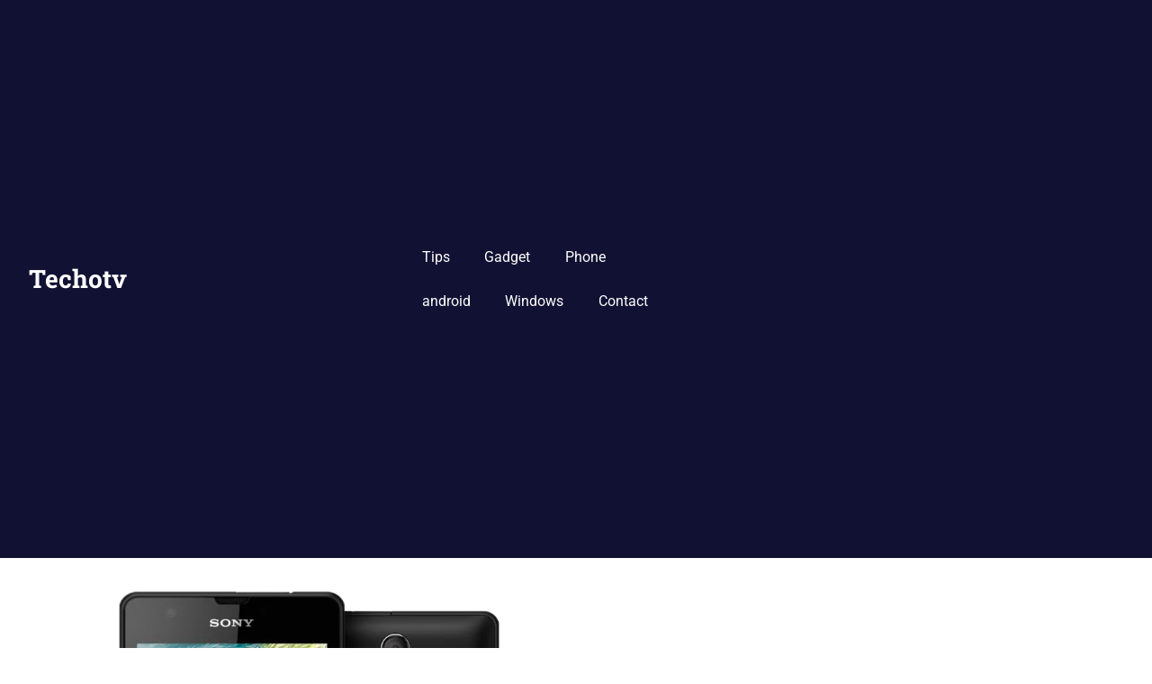

--- FILE ---
content_type: text/html; charset=UTF-8
request_url: https://techotv.com/sony-xperia-zr-announced-specs-price-release-date-1240/
body_size: 15469
content:
<!DOCTYPE html><html
lang=en-US><head><style>img.lazy{min-height:1px}</style><link
href=https://techotv.com/wp-content/plugins/w3-total-cache/pub/js/lazyload.min.js as=script><meta
charset="UTF-8"><meta
name="viewport" content="width=device-width, initial-scale=1"><link
rel=profile href=https://gmpg.org/xfn/11><link
rel=pingback href=https://techotv.com/xmlrpc.php><meta
name='robots' content='index, follow, max-image-preview:large, max-snippet:-1, max-video-preview:-1'><title>Sony Xperia ZR Announced, Price, Release Date- Waterproof Phone like Z</title><meta
name="description" content="Sony has launched another waterproof phone like Xperia Z. This new phone Xperia ZR is like z, except display size, resolution, some other aspects. more details.."><link
rel=canonical href=https://techotv.com/sony-xperia-zr-announced-specs-price-release-date-1240/ ><meta
property="og:locale" content="en_US"><meta
property="og:type" content="article"><meta
property="og:title" content="Sony Xperia ZR Announced, Price, Release Date- Waterproof Phone like Z"><meta
property="og:description" content="Sony has launched another waterproof phone like Xperia Z. This new phone Xperia ZR is like z, except display size, resolution, some other aspects. more details.."><meta
property="og:url" content="https://techotv.com/sony-xperia-zr-announced-specs-price-release-date-1240/"><meta
property="og:site_name" content="Techotv"><meta
property="article:published_time" content="2013-05-14T06:22:52+00:00"><meta
property="article:modified_time" content="2013-05-14T12:05:44+00:00"><meta
property="og:image" content="https://techotv.com/wp-content/uploads/2013/05/xperia-zr-waterproof-phone.png"><meta
property="og:image:width" content="1240"><meta
property="og:image:height" content="840"><meta
property="og:image:type" content="image/png"><meta
name="author" content="Saurabh"><meta
name="twitter:card" content="summary_large_image"><meta
name="twitter:creator" content="@Techotv"><meta
name="twitter:label1" content="Written by"><meta
name="twitter:data1" content="Saurabh"><meta
name="twitter:label2" content="Est. reading time"><meta
name="twitter:data2" content="2 minutes"> <script type=application/ld+json class=yoast-schema-graph>{"@context":"https://schema.org","@graph":[{"@type":"Article","@id":"https://techotv.com/sony-xperia-zr-announced-specs-price-release-date-1240/#article","isPartOf":{"@id":"https://techotv.com/sony-xperia-zr-announced-specs-price-release-date-1240/"},"author":{"name":"Saurabh","@id":"https://techotv.com/#/schema/person/52b7aa3c3f5985754b1fe407dff184d3"},"headline":"Sony Xperia ZR Announced, Specs, Price, Release Date","datePublished":"2013-05-14T06:22:52+00:00","dateModified":"2013-05-14T12:05:44+00:00","mainEntityOfPage":{"@id":"https://techotv.com/sony-xperia-zr-announced-specs-price-release-date-1240/"},"wordCount":506,"commentCount":0,"publisher":{"@id":"https://techotv.com/#organization"},"image":{"@id":"https://techotv.com/sony-xperia-zr-announced-specs-price-release-date-1240/#primaryimage"},"thumbnailUrl":"https://techotv.com/wp-content/uploads/2013/05/xperia-zr-waterproof-phone.png","keywords":["android phone","sony","sony xperia zr","waterproof phone"],"articleSection":["News","Phone"],"inLanguage":"en-US","potentialAction":[{"@type":"CommentAction","name":"Comment","target":["https://techotv.com/sony-xperia-zr-announced-specs-price-release-date-1240/#respond"]}]},{"@type":"WebPage","@id":"https://techotv.com/sony-xperia-zr-announced-specs-price-release-date-1240/","url":"https://techotv.com/sony-xperia-zr-announced-specs-price-release-date-1240/","name":"Sony Xperia ZR Announced, Price, Release Date- Waterproof Phone like Z","isPartOf":{"@id":"https://techotv.com/#website"},"primaryImageOfPage":{"@id":"https://techotv.com/sony-xperia-zr-announced-specs-price-release-date-1240/#primaryimage"},"image":{"@id":"https://techotv.com/sony-xperia-zr-announced-specs-price-release-date-1240/#primaryimage"},"thumbnailUrl":"https://techotv.com/wp-content/uploads/2013/05/xperia-zr-waterproof-phone.png","datePublished":"2013-05-14T06:22:52+00:00","dateModified":"2013-05-14T12:05:44+00:00","description":"Sony has launched another waterproof phone like Xperia Z. This new phone Xperia ZR is like z, except display size, resolution, some other aspects. more details..","breadcrumb":{"@id":"https://techotv.com/sony-xperia-zr-announced-specs-price-release-date-1240/#breadcrumb"},"inLanguage":"en-US","potentialAction":[{"@type":"ReadAction","target":["https://techotv.com/sony-xperia-zr-announced-specs-price-release-date-1240/"]}]},{"@type":"ImageObject","inLanguage":"en-US","@id":"https://techotv.com/sony-xperia-zr-announced-specs-price-release-date-1240/#primaryimage","url":"https://techotv.com/wp-content/uploads/2013/05/xperia-zr-waterproof-phone.png","contentUrl":"https://techotv.com/wp-content/uploads/2013/05/xperia-zr-waterproof-phone.png","width":1240,"height":840},{"@type":"BreadcrumbList","@id":"https://techotv.com/sony-xperia-zr-announced-specs-price-release-date-1240/#breadcrumb","itemListElement":[{"@type":"ListItem","position":1,"name":"Home","item":"https://techotv.com/"},{"@type":"ListItem","position":2,"name":"News","item":"https://techotv.com/category/news/"},{"@type":"ListItem","position":3,"name":"Sony Xperia ZR Announced, Specs, Price, Release Date"}]},{"@type":"WebSite","@id":"https://techotv.com/#website","url":"https://techotv.com/","name":"Techotv","description":"AI Blog, AGI, LLM, Online Tips, Android Apps, Tutorials, Reviews","publisher":{"@id":"https://techotv.com/#organization"},"potentialAction":[{"@type":"SearchAction","target":{"@type":"EntryPoint","urlTemplate":"https://techotv.com/?s={search_term_string}"},"query-input":{"@type":"PropertyValueSpecification","valueRequired":true,"valueName":"search_term_string"}}],"inLanguage":"en-US"},{"@type":"Organization","@id":"https://techotv.com/#organization","name":"Techotv","url":"https://techotv.com/","logo":{"@type":"ImageObject","inLanguage":"en-US","@id":"https://techotv.com/#/schema/logo/image/","url":"https://techotv.com/wp-content/uploads/2019/04/cropped-logo.png","contentUrl":"https://techotv.com/wp-content/uploads/2019/04/cropped-logo.png","width":247,"height":79,"caption":"Techotv"},"image":{"@id":"https://techotv.com/#/schema/logo/image/"}},{"@type":"Person","@id":"https://techotv.com/#/schema/person/52b7aa3c3f5985754b1fe407dff184d3","name":"Saurabh","description":"Saurabh kumar is one of the esteemed and popular bloggers from India. Beside blogging, he loves coding also. He has developed several android apps. He keeps exploring the tech world. He runs several websites, blogs and projects quite prospective.","sameAs":["https://x.com/Techotv"]}]}</script> <link
rel=alternate type=application/rss+xml title="Techotv &raquo; Feed" href=https://techotv.com/feed/ ><link
rel=alternate type=application/rss+xml title="Techotv &raquo; Comments Feed" href=https://techotv.com/comments/feed/ ><link
rel=alternate type=application/rss+xml title="Techotv &raquo; Sony Xperia ZR Announced, Specs, Price, Release Date Comments Feed" href=https://techotv.com/sony-xperia-zr-announced-specs-price-release-date-1240/feed/ ><link
rel=alternate title="oEmbed (JSON)" type=application/json+oembed href="https://techotv.com/wp-json/oembed/1.0/embed?url=https%3A%2F%2Ftechotv.com%2Fsony-xperia-zr-announced-specs-price-release-date-1240%2F"><link
rel=alternate title="oEmbed (XML)" type=text/xml+oembed href="https://techotv.com/wp-json/oembed/1.0/embed?url=https%3A%2F%2Ftechotv.com%2Fsony-xperia-zr-announced-specs-price-release-date-1240%2F&#038;format=xml"><style id=wp-img-auto-sizes-contain-inline-css>img:is([sizes=auto i],[sizes^="auto," i]){contain-intrinsic-size:3000px 1500px}</style><link
rel=stylesheet href=https://techotv.com/wp-content/cache/minify/d7e80.css media=all><style id=wp-emoji-styles-inline-css>img.wp-smiley,img.emoji{display:inline !important;border:none !important;box-shadow:none !important;height:1em !important;width:1em !important;margin:0
0.07em !important;vertical-align:-0.1em !important;background:none !important;padding:0
!important}</style><style id=wp-block-library-inline-css>/*<![CDATA[*/:root{--wp-block-synced-color:#7a00df;--wp-block-synced-color--rgb:122,0,223;--wp-bound-block-color:var(--wp-block-synced-color);--wp-editor-canvas-background:#ddd;--wp-admin-theme-color:#007cba;--wp-admin-theme-color--rgb:0,124,186;--wp-admin-theme-color-darker-10:#006ba1;--wp-admin-theme-color-darker-10--rgb:0,107,160.5;--wp-admin-theme-color-darker-20:#005a87;--wp-admin-theme-color-darker-20--rgb:0,90,135;--wp-admin-border-width-focus:2px}@media (min-resolution:192dpi){:root{--wp-admin-border-width-focus:1.5px}}.wp-element-button{cursor:pointer}:root .has-very-light-gray-background-color{background-color:#eee}:root .has-very-dark-gray-background-color{background-color:#313131}:root .has-very-light-gray-color{color:#eee}:root .has-very-dark-gray-color{color:#313131}:root .has-vivid-green-cyan-to-vivid-cyan-blue-gradient-background{background:linear-gradient(135deg,#00d084,#0693e3)}:root .has-purple-crush-gradient-background{background:linear-gradient(135deg,#34e2e4,#4721fb 50%,#ab1dfe)}:root .has-hazy-dawn-gradient-background{background:linear-gradient(135deg,#faaca8,#dad0ec)}:root .has-subdued-olive-gradient-background{background:linear-gradient(135deg,#fafae1,#67a671)}:root .has-atomic-cream-gradient-background{background:linear-gradient(135deg,#fdd79a,#004a59)}:root .has-nightshade-gradient-background{background:linear-gradient(135deg,#330968,#31cdcf)}:root .has-midnight-gradient-background{background:linear-gradient(135deg,#020381,#2874fc)}:root{--wp--preset--font-size--normal:16px;--wp--preset--font-size--huge:42px}.has-regular-font-size{font-size:1em}.has-larger-font-size{font-size:2.625em}.has-normal-font-size{font-size:var(--wp--preset--font-size--normal)}.has-huge-font-size{font-size:var(--wp--preset--font-size--huge)}.has-text-align-center{text-align:center}.has-text-align-left{text-align:left}.has-text-align-right{text-align:right}.has-fit-text{white-space:nowrap!important}#end-resizable-editor-section{display:none}.aligncenter{clear:both}.items-justified-left{justify-content:flex-start}.items-justified-center{justify-content:center}.items-justified-right{justify-content:flex-end}.items-justified-space-between{justify-content:space-between}.screen-reader-text{border:0;clip-path:inset(50%);height:1px;margin:-1px;overflow:hidden;padding:0;position:absolute;width:1px;word-wrap:normal!important}.screen-reader-text:focus{background-color:#ddd;clip-path:none;color:#444;display:block;font-size:1em;height:auto;left:5px;line-height:normal;padding:15px
23px 14px;text-decoration:none;top:5px;width:auto;z-index:100000}html :where(.has-border-color){border-style:solid}html :where([style*=border-top-color]){border-top-style:solid}html :where([style*=border-right-color]){border-right-style:solid}html :where([style*=border-bottom-color]){border-bottom-style:solid}html :where([style*=border-left-color]){border-left-style:solid}html :where([style*=border-width]){border-style:solid}html :where([style*=border-top-width]){border-top-style:solid}html :where([style*=border-right-width]){border-right-style:solid}html :where([style*=border-bottom-width]){border-bottom-style:solid}html :where([style*=border-left-width]){border-left-style:solid}html :where(img[class*=wp-image-]){height:auto;max-width:100%}:where(figure){margin:0
0 1em}html :where(.is-position-sticky){--wp-admin--admin-bar--position-offset:var(--wp-admin--admin-bar--height,0px)}@media screen and (max-width:600px){html:where(.is-position-sticky){--wp-admin--admin-bar--position-offset:0px}}/*]]>*/</style><style id=global-styles-inline-css>/*<![CDATA[*/:root{--wp--preset--aspect-ratio--square:1;--wp--preset--aspect-ratio--4-3:4/3;--wp--preset--aspect-ratio--3-4:3/4;--wp--preset--aspect-ratio--3-2:3/2;--wp--preset--aspect-ratio--2-3:2/3;--wp--preset--aspect-ratio--16-9:16/9;--wp--preset--aspect-ratio--9-16:9/16;--wp--preset--color--black:#000;--wp--preset--color--cyan-bluish-gray:#abb8c3;--wp--preset--color--white:#fff;--wp--preset--color--pale-pink:#f78da7;--wp--preset--color--vivid-red:#cf2e2e;--wp--preset--color--luminous-vivid-orange:#ff6900;--wp--preset--color--luminous-vivid-amber:#fcb900;--wp--preset--color--light-green-cyan:#7bdcb5;--wp--preset--color--vivid-green-cyan:#00d084;--wp--preset--color--pale-cyan-blue:#8ed1fc;--wp--preset--color--vivid-cyan-blue:#0693e3;--wp--preset--color--vivid-purple:#9b51e0;--wp--preset--color--primary:#47a;--wp--preset--color--secondary:#147;--wp--preset--color--tertiary:#113;--wp--preset--color--accent:#174;--wp--preset--color--highlight:#aa445e;--wp--preset--color--light-gray:#ddd;--wp--preset--color--gray:#999;--wp--preset--color--dark-gray:#222;--wp--preset--gradient--vivid-cyan-blue-to-vivid-purple:linear-gradient(135deg,rgb(6,147,227) 0%,rgb(155,81,224) 100%);--wp--preset--gradient--light-green-cyan-to-vivid-green-cyan:linear-gradient(135deg,rgb(122,220,180) 0%,rgb(0,208,130) 100%);--wp--preset--gradient--luminous-vivid-amber-to-luminous-vivid-orange:linear-gradient(135deg,rgb(252,185,0) 0%,rgb(255,105,0) 100%);--wp--preset--gradient--luminous-vivid-orange-to-vivid-red:linear-gradient(135deg,rgb(255,105,0) 0%,rgb(207,46,46) 100%);--wp--preset--gradient--very-light-gray-to-cyan-bluish-gray:linear-gradient(135deg,rgb(238,238,238) 0%,rgb(169,184,195) 100%);--wp--preset--gradient--cool-to-warm-spectrum:linear-gradient(135deg,rgb(74,234,220) 0%,rgb(151,120,209) 20%,rgb(207,42,186) 40%,rgb(238,44,130) 60%,rgb(251,105,98) 80%,rgb(254,248,76) 100%);--wp--preset--gradient--blush-light-purple:linear-gradient(135deg,rgb(255,206,236) 0%,rgb(152,150,240) 100%);--wp--preset--gradient--blush-bordeaux:linear-gradient(135deg,rgb(254,205,165) 0%,rgb(254,45,45) 50%,rgb(107,0,62) 100%);--wp--preset--gradient--luminous-dusk:linear-gradient(135deg,rgb(255,203,112) 0%,rgb(199,81,192) 50%,rgb(65,88,208) 100%);--wp--preset--gradient--pale-ocean:linear-gradient(135deg,rgb(255,245,203) 0%,rgb(182,227,212) 50%,rgb(51,167,181) 100%);--wp--preset--gradient--electric-grass:linear-gradient(135deg,rgb(202,248,128) 0%,rgb(113,206,126) 100%);--wp--preset--gradient--midnight:linear-gradient(135deg,rgb(2,3,129) 0%,rgb(40,116,252) 100%);--wp--preset--font-size--small:13px;--wp--preset--font-size--medium:20px;--wp--preset--font-size--large:36px;--wp--preset--font-size--x-large:42px;--wp--preset--spacing--20:0.44rem;--wp--preset--spacing--30:0.67rem;--wp--preset--spacing--40:1rem;--wp--preset--spacing--50:1.5rem;--wp--preset--spacing--60:2.25rem;--wp--preset--spacing--70:3.38rem;--wp--preset--spacing--80:5.06rem;--wp--preset--shadow--natural:6px 6px 9px rgba(0, 0, 0, 0.2);--wp--preset--shadow--deep:12px 12px 50px rgba(0, 0, 0, 0.4);--wp--preset--shadow--sharp:6px 6px 0px rgba(0, 0, 0, 0.2);--wp--preset--shadow--outlined:6px 6px 0px -3px rgb(255, 255, 255), 6px 6px rgb(0, 0, 0);--wp--preset--shadow--crisp:6px 6px 0px rgb(0, 0, 0)}:where(.is-layout-flex){gap:0.5em}:where(.is-layout-grid){gap:0.5em}body .is-layout-flex{display:flex}.is-layout-flex{flex-wrap:wrap;align-items:center}.is-layout-flex>:is(*,div){margin:0}body .is-layout-grid{display:grid}.is-layout-grid>:is(*,div){margin:0}:where(.wp-block-columns.is-layout-flex){gap:2em}:where(.wp-block-columns.is-layout-grid){gap:2em}:where(.wp-block-post-template.is-layout-flex){gap:1.25em}:where(.wp-block-post-template.is-layout-grid){gap:1.25em}.has-black-color{color:var(--wp--preset--color--black) !important}.has-cyan-bluish-gray-color{color:var(--wp--preset--color--cyan-bluish-gray) !important}.has-white-color{color:var(--wp--preset--color--white) !important}.has-pale-pink-color{color:var(--wp--preset--color--pale-pink) !important}.has-vivid-red-color{color:var(--wp--preset--color--vivid-red) !important}.has-luminous-vivid-orange-color{color:var(--wp--preset--color--luminous-vivid-orange) !important}.has-luminous-vivid-amber-color{color:var(--wp--preset--color--luminous-vivid-amber) !important}.has-light-green-cyan-color{color:var(--wp--preset--color--light-green-cyan) !important}.has-vivid-green-cyan-color{color:var(--wp--preset--color--vivid-green-cyan) !important}.has-pale-cyan-blue-color{color:var(--wp--preset--color--pale-cyan-blue) !important}.has-vivid-cyan-blue-color{color:var(--wp--preset--color--vivid-cyan-blue) !important}.has-vivid-purple-color{color:var(--wp--preset--color--vivid-purple) !important}.has-black-background-color{background-color:var(--wp--preset--color--black) !important}.has-cyan-bluish-gray-background-color{background-color:var(--wp--preset--color--cyan-bluish-gray) !important}.has-white-background-color{background-color:var(--wp--preset--color--white) !important}.has-pale-pink-background-color{background-color:var(--wp--preset--color--pale-pink) !important}.has-vivid-red-background-color{background-color:var(--wp--preset--color--vivid-red) !important}.has-luminous-vivid-orange-background-color{background-color:var(--wp--preset--color--luminous-vivid-orange) !important}.has-luminous-vivid-amber-background-color{background-color:var(--wp--preset--color--luminous-vivid-amber) !important}.has-light-green-cyan-background-color{background-color:var(--wp--preset--color--light-green-cyan) !important}.has-vivid-green-cyan-background-color{background-color:var(--wp--preset--color--vivid-green-cyan) !important}.has-pale-cyan-blue-background-color{background-color:var(--wp--preset--color--pale-cyan-blue) !important}.has-vivid-cyan-blue-background-color{background-color:var(--wp--preset--color--vivid-cyan-blue) !important}.has-vivid-purple-background-color{background-color:var(--wp--preset--color--vivid-purple) !important}.has-black-border-color{border-color:var(--wp--preset--color--black) !important}.has-cyan-bluish-gray-border-color{border-color:var(--wp--preset--color--cyan-bluish-gray) !important}.has-white-border-color{border-color:var(--wp--preset--color--white) !important}.has-pale-pink-border-color{border-color:var(--wp--preset--color--pale-pink) !important}.has-vivid-red-border-color{border-color:var(--wp--preset--color--vivid-red) !important}.has-luminous-vivid-orange-border-color{border-color:var(--wp--preset--color--luminous-vivid-orange) !important}.has-luminous-vivid-amber-border-color{border-color:var(--wp--preset--color--luminous-vivid-amber) !important}.has-light-green-cyan-border-color{border-color:var(--wp--preset--color--light-green-cyan) !important}.has-vivid-green-cyan-border-color{border-color:var(--wp--preset--color--vivid-green-cyan) !important}.has-pale-cyan-blue-border-color{border-color:var(--wp--preset--color--pale-cyan-blue) !important}.has-vivid-cyan-blue-border-color{border-color:var(--wp--preset--color--vivid-cyan-blue) !important}.has-vivid-purple-border-color{border-color:var(--wp--preset--color--vivid-purple) !important}.has-vivid-cyan-blue-to-vivid-purple-gradient-background{background:var(--wp--preset--gradient--vivid-cyan-blue-to-vivid-purple) !important}.has-light-green-cyan-to-vivid-green-cyan-gradient-background{background:var(--wp--preset--gradient--light-green-cyan-to-vivid-green-cyan) !important}.has-luminous-vivid-amber-to-luminous-vivid-orange-gradient-background{background:var(--wp--preset--gradient--luminous-vivid-amber-to-luminous-vivid-orange) !important}.has-luminous-vivid-orange-to-vivid-red-gradient-background{background:var(--wp--preset--gradient--luminous-vivid-orange-to-vivid-red) !important}.has-very-light-gray-to-cyan-bluish-gray-gradient-background{background:var(--wp--preset--gradient--very-light-gray-to-cyan-bluish-gray) !important}.has-cool-to-warm-spectrum-gradient-background{background:var(--wp--preset--gradient--cool-to-warm-spectrum) !important}.has-blush-light-purple-gradient-background{background:var(--wp--preset--gradient--blush-light-purple) !important}.has-blush-bordeaux-gradient-background{background:var(--wp--preset--gradient--blush-bordeaux) !important}.has-luminous-dusk-gradient-background{background:var(--wp--preset--gradient--luminous-dusk) !important}.has-pale-ocean-gradient-background{background:var(--wp--preset--gradient--pale-ocean) !important}.has-electric-grass-gradient-background{background:var(--wp--preset--gradient--electric-grass) !important}.has-midnight-gradient-background{background:var(--wp--preset--gradient--midnight) !important}.has-small-font-size{font-size:var(--wp--preset--font-size--small) !important}.has-medium-font-size{font-size:var(--wp--preset--font-size--medium) !important}.has-large-font-size{font-size:var(--wp--preset--font-size--large) !important}.has-x-large-font-size{font-size:var(--wp--preset--font-size--x-large) !important}/*]]>*/</style><style id=classic-theme-styles-inline-css>/*! This file is auto-generated */
.wp-block-button__link{color:#fff;background-color:#32373c;border-radius:9999px;box-shadow:none;text-decoration:none;padding:calc(.667em + 2px) calc(1.333em + 2px);font-size:1.125em}.wp-block-file__button{background:#32373c;color:#fff;text-decoration:none}</style><link
rel=stylesheet href=https://techotv.com/wp-content/cache/minify/12c2e.css media=all><style id=ez-toc-inline-css>div#ez-toc-container .ez-toc-title{font-size:120%}div#ez-toc-container .ez-toc-title{font-weight:500}div#ez-toc-container ul li , div#ez-toc-container ul li
a{font-size:95%}div#ez-toc-container ul li , div#ez-toc-container ul li
a{font-weight:500}div#ez-toc-container nav ul ul
li{font-size:90%}.ez-toc-container-direction{direction:ltr}.ez-toc-counter
ul{counter-reset:item }.ez-toc-counter nav ul li a::before{content:counters(item, '.', decimal) '. ';display:inline-block;counter-increment:item;flex-grow:0;flex-shrink:0;margin-right: .2em;float:left}.ez-toc-widget-direction{direction:ltr}.ez-toc-widget-container
ul{counter-reset:item }.ez-toc-widget-container nav ul li a::before{content:counters(item, '.', decimal) '. ';display:inline-block;counter-increment:item;flex-grow:0;flex-shrink:0;margin-right: .2em;float:left}</style><link
rel=stylesheet href=https://techotv.com/wp-content/cache/minify/061da.css media=all><style id=gridbox-stylesheet-inline-css>.site-description, .type-post .entry-footer .entry-tags{position:absolute;clip:rect(1px, 1px, 1px, 1px);width:1px;height:1px;overflow:hidden}</style><link
rel=stylesheet href=https://techotv.com/wp-content/cache/minify/fe959.css media=all><style id=akismet-widget-style-inline-css>/*<![CDATA[*/.a-stats{--akismet-color-mid-green:#357b49;--akismet-color-white:#fff;--akismet-color-light-grey:#f6f7f7;max-width:350px;width:auto}.a-stats
*{all:unset;box-sizing:border-box}.a-stats
strong{font-weight:600}.a-stats a.a-stats__link,
.a-stats a.a-stats__link:visited,
.a-stats a.a-stats__link:active{background:var(--akismet-color-mid-green);border:none;box-shadow:none;border-radius:8px;color:var(--akismet-color-white);cursor:pointer;display:block;font-family:-apple-system,BlinkMacSystemFont,'Segoe UI','Roboto','Oxygen-Sans','Ubuntu','Cantarell','Helvetica Neue',sans-serif;font-weight:500;padding:12px;text-align:center;text-decoration:none;transition:all 0.2s ease}.widget .a-stats a.a-stats__link:focus{background:var(--akismet-color-mid-green);color:var(--akismet-color-white);text-decoration:none}.a-stats a.a-stats__link:hover{filter:brightness(110%);box-shadow:0 4px 12px rgba(0, 0, 0, 0.06), 0 0 2px rgba(0, 0, 0, 0.16)}.a-stats
.count{color:var(--akismet-color-white);display:block;font-size:1.5em;line-height:1.4;padding:0
13px;white-space:nowrap}/*]]>*/</style><link
rel=stylesheet href=https://techotv.com/wp-content/cache/minify/97f94.css media=all><style id=yarpp-thumbnails-inline-css>.yarpp-thumbnails-horizontal .yarpp-thumbnail{width:130px;height:170px;margin:5px;margin-left:0px}.yarpp-thumbnail>img,.yarpp-thumbnail-default{width:120px;height:120px;margin:5px}.yarpp-thumbnails-horizontal .yarpp-thumbnail-title{margin:7px;margin-top:0px;width:120px}.yarpp-thumbnail-default>img{min-height:120px;min-width:120px}</style> <script defer src=https://techotv.com/wp-content/cache/minify/8313e.js></script> <link
rel=https://api.w.org/ href=https://techotv.com/wp-json/ ><link
rel=alternate title=JSON type=application/json href=https://techotv.com/wp-json/wp/v2/posts/5203><link
rel=EditURI type=application/rsd+xml title=RSD href=https://techotv.com/xmlrpc.php?rsd><meta
name="generator" content="WordPress 6.9"><link
rel=shortlink href='https://techotv.com/?p=5203'> <script type=application/ld+json>[{"@context":"http:\/\/schema.org\/","@type":"WPHeader","url":"https:\/\/techotv.com","headline":"Sony Xperia ZR Announced, Specs, Price, Release Date","description":"AI Blog, AGI, LLM, Online Tips, Android Apps, Tutorials, Reviews"},{"@context":"http:\/\/schema.org\/","@type":"WPFooter","url":"https:\/\/techotv.com","headline":"Sony Xperia ZR Announced, Specs, Price, Release Date","description":"AI Blog, AGI, LLM, Online Tips, Android Apps, Tutorials, Reviews","copyrightYear":"2013"}]</script> <script>if(typeof videojs!="undefined"){videojs.options.flash.swf="https://techotv.com/wp-content/plugins/videojs-html5-video-player-for-wordpress/videojs/video-js.swf";}
document.createElement("video");document.createElement("audio");document.createElement("track");</script>  <script type=application/ld+json>{"@context":"http://schema.org","@type":"BreadcrumbList","itemListElement":[{"@type":"ListItem","position":1,"item":{"@id":"https://techotv.com","name":"Home"}},{"@type":"ListItem","position":2,"item":{"@id":"https://techotv.com/sony-xperia-zr-announced-specs-price-release-date-1240/","name":"Sony Xperia ZR Announced, Specs, Price, Release Date","image":"https://techotv.com/wp-content/uploads/2013/05/xperia-zr-waterproof-phone.png"}}]}</script> <link
rel=icon href=https://techotv.com/wp-content/uploads/2019/04/cropped-logo-3-32x32.png sizes=32x32><link
rel=icon href=https://techotv.com/wp-content/uploads/2019/04/cropped-logo-3-192x192.png sizes=192x192><link
rel=apple-touch-icon href=https://techotv.com/wp-content/uploads/2019/04/cropped-logo-3-180x180.png><meta
name="msapplication-TileImage" content="https://techotv.com/wp-content/uploads/2019/04/cropped-logo-3-270x270.png"> <script async src="https://pagead2.googlesyndication.com/pagead/js/adsbygoogle.js?client=ca-pub-1884618479883150"
     crossorigin=anonymous></script> <link
rel=stylesheet href=https://techotv.com/wp-content/cache/minify/8734f.css media=all></head><body
class="wp-singular post-template-default single single-post postid-5203 single-format-standard wp-embed-responsive wp-theme-gridbox post-layout-three-columns post-layout-columns author-hidden"><div
id=page class="hfeed site"><a
class="skip-link screen-reader-text" href=#content>Skip to content</a><header
id=masthead class="site-header clearfix" role=banner><div
class="header-main container clearfix"><div
id=logo class="site-branding clearfix"><p
class=site-title><a
href=https://techotv.com/ rel=home>Techotv</a></p><p
class=site-description>AI Blog, AGI, LLM, Online Tips, Android Apps, Tutorials, Reviews</p></div>
<button
class="primary-menu-toggle menu-toggle" aria-controls=primary-menu aria-expanded=false >
<svg
class="icon icon-menu" aria-hidden=true role=img> <use
xlink:href=https://techotv.com/wp-content/themes/gridbox/assets/icons/genericons-neue.svg#menu></use> </svg><svg
class="icon icon-close" aria-hidden=true role=img> <use
xlink:href=https://techotv.com/wp-content/themes/gridbox/assets/icons/genericons-neue.svg#close></use> </svg>		<span
class="menu-toggle-text screen-reader-text">Menu</span>
</button><div
class=primary-navigation><nav
id=site-navigation class=main-navigation role=navigation  aria-label="Primary Menu"><ul
id=primary-menu class=menu><li
id=menu-item-115 class="menu-item menu-item-type-taxonomy menu-item-object-category menu-item-115"><a
href=https://techotv.com/category/tips/ >Tips</a></li>
<li
id=menu-item-116 class="menu-item menu-item-type-taxonomy menu-item-object-category menu-item-116"><a
href=https://techotv.com/category/gadget/ >Gadget</a></li>
<li
id=menu-item-500 class="menu-item menu-item-type-taxonomy menu-item-object-category current-post-ancestor current-menu-parent current-post-parent menu-item-500"><a
href=https://techotv.com/category/mobile/ >Phone</a></li>
<li
id=menu-item-7455 class="menu-item menu-item-type-taxonomy menu-item-object-category menu-item-7455"><a
href=https://techotv.com/category/android/ >android</a></li>
<li
id=menu-item-7456 class="menu-item menu-item-type-taxonomy menu-item-object-category menu-item-7456"><a
href=https://techotv.com/category/windows/ >Windows</a></li>
<li
id=menu-item-7457 class="menu-item menu-item-type-post_type menu-item-object-page menu-item-7457"><a
href=https://techotv.com/contact/ >Contact</a></li></ul></nav></div></div></header><div
id=content class="site-content container clearfix"><section
id=primary class="content-single content-area"><main
id=main class=site-main role=main><article
id=post-5203 class="post-5203 post type-post status-publish format-standard has-post-thumbnail hentry category-news category-mobile tag-android-phone tag-sony tag-sony-xperia-zr tag-waterproof-phone"><img
width=738 height=500 src="data:image/svg+xml,%3Csvg%20xmlns='http://www.w3.org/2000/svg'%20viewBox='0%200%20738%20500'%3E%3C/svg%3E" data-src=https://techotv.com/wp-content/uploads/2013/05/xperia-zr-waterproof-phone.png.webp class="attachment-post-thumbnail size-post-thumbnail wp-post-image lazy" alt decoding=async fetchpriority=high data-srcset="https://techotv.com/wp-content/uploads/2013/05/xperia-zr-waterproof-phone.png.webp 1240w,  https://techotv.com/wp-content/uploads/2013/05/xperia-zr-waterproof-phone-500x338.png.webp 500w,  https://techotv.com/wp-content/uploads/2013/05/xperia-zr-waterproof-phone-1024x693.png.webp 1024w" data-sizes="(max-width: 738px) 100vw, 738px"><header
class=entry-header><h1 class="entry-title">Sony Xperia ZR Announced, Specs, Price, Release Date</h1><div
class=entry-meta><span
class=meta-date><a
href=https://techotv.com/sony-xperia-zr-announced-specs-price-release-date-1240/ title="11:52 am" rel=bookmark><time
class="entry-date published updated" datetime=2013-05-14T11:52:52+05:30>May 14, 2013</time></a></span><span
class=meta-author> <span
class="author vcard"><a
class="url fn n" href=https://techotv.com/author/saurabh/ title="View all posts by Saurabh" rel=author>Saurabh</a></span></span><span
class=meta-category> <a
href=https://techotv.com/category/news/ rel="category tag">News</a>, <a
href=https://techotv.com/category/mobile/ rel="category tag">Phone</a></span></div></header><div
class="entry-content clearfix"><p>So you liked Sony Xperia Z, but didn&#8217;t buy because your pocket didn&#8217;t allow you to? A younger sibling of Xperia Z called as X<strong>peria ZR has been officially launched by Sony</strong> which matches the performance powerhouse of xperia z, but compromises on display resolution and some other aspects. Not to mention, Xperia ZR touts the same waterproof and dustproof capabilities that Sony has boasted of in its Z model. In fact, Xperia ZR is IP555 and IP58 certified.<a
href=https://techotv.com/sony-xperia-zr-announced-specs-price-release-date/xperia-zr-waterproof-phone/ rel="attachment wp-att-5205"><img
decoding=async class="aligncenter size-medium wp-image-5205 lazy" alt=xperia-zr-waterproof-phone src="data:image/svg+xml,%3Csvg%20xmlns='http://www.w3.org/2000/svg'%20viewBox='0%200%20500%20338'%3E%3C/svg%3E" data-src=https://techotv.com/wp-content/uploads/2013/05/xperia-zr-waterproof-phone-500x338.png.webp width=500 height=338 data-srcset="https://techotv.com/wp-content/uploads/2013/05/xperia-zr-waterproof-phone-500x338.png.webp 500w,  https://techotv.com/wp-content/uploads/2013/05/xperia-zr-waterproof-phone-1024x693.png.webp 1024w,  https://techotv.com/wp-content/uploads/2013/05/xperia-zr-waterproof-phone.png.webp 1240w" data-sizes="(max-width: 500px) 100vw, 500px"></a></p><p><strong>The CPU, GPU inside Xperia ZR is similar to that of the bigger brother Z. ZR has Krait 1.5GHz</strong><strong> QuadCore Snapdragon S4 Pro processor and plentiful 2GB of RAM.</strong> This makes the device as powerful as Z in terms of speed and efficacy. However, the display of ZR is of<strong> HD resolution</strong> i.e. 720*1280 pixels and the screen size is also reduced a bit to <strong>4.55-inches</strong>. The down-scaling of resolution will help cut down on cost-factor, and in terms of processor performance and battery life also, it&#8217;ll be better than Z because of less-taxing screen here. Here also, the display is powered by Sony&#8217;s own Bravia Mobile Engine 2. The OptiContrast panel that Sony boasts of about its display promises good sunlight legibility, better contrast and viewing (as claimed by Sony).</p><p>The internal storage is another front on which ZR compromises as it has just <strong>8GB of total internal memory</strong> and as per usual rule of storage capacity declaration, the user-available storage space will be much lesser. However, users can insert external micro-sd card of upto 32GB, because it has micro-sd card slot inbuilt. Bluetooth 4.0, WiFi, micro-USB, NFC, A-GPS, etc are all present. USB OTG and HDTV-out are also supported. 3G, 4G are also supported.</p><p>Talking about camera, it has <strong>13.1 megapixel rear shooter and vga front-facing camera</strong>. The front camera is another aspect where compromise has been made in comparison to Z. But, the rear camera supports Full HD 1080p video-recording with HDR support and noise reduction. In the burst mode, it can capture 15 frames per second.</p><p>It has 2300mAh battery and let me remind you that the battery is non-removable and so you&#8217;re basically limited to this as in Xperia Z.</p><div
id=ez-toc-container class="ez-toc-v2_0_74 counter-hierarchy ez-toc-counter ez-toc-grey ez-toc-container-direction"><p
class=ez-toc-title style=cursor:inherit>Table of Contents</p>
<label
for=ez-toc-cssicon-toggle-item-696da8fd3dc25 class=ez-toc-cssicon-toggle-label><span
class><span
class=eztoc-hide style=display:none;>Toggle</span><span
class=ez-toc-icon-toggle-span><svg
style="fill: #999;color:#999" xmlns=http://www.w3.org/2000/svg class=list-377408 width=20px height=20px viewBox="0 0 24 24" fill=none><path
d="M6 6H4v2h2V6zm14 0H8v2h12V6zM4 11h2v2H4v-2zm16 0H8v2h12v-2zM4 16h2v2H4v-2zm16 0H8v2h12v-2z" fill=currentColor></path></svg><svg
style="fill: #999;color:#999" class=arrow-unsorted-368013 xmlns=http://www.w3.org/2000/svg width=10px height=10px viewBox="0 0 24 24" version=1.2 baseProfile=tiny><path
d="M18.2 9.3l-6.2-6.3-6.2 6.3c-.2.2-.3.4-.3.7s.1.5.3.7c.2.2.4.3.7.3h11c.3 0 .5-.1.7-.3.2-.2.3-.5.3-.7s-.1-.5-.3-.7zM5.8 14.7l6.2 6.3 6.2-6.3c.2-.2.3-.5.3-.7s-.1-.5-.3-.7c-.2-.2-.4-.3-.7-.3h-11c-.3 0-.5.1-.7.3-.2.2-.3.5-.3.7s.1.5.3.7z"/></svg></span></span></label><input
type=checkbox  id=ez-toc-cssicon-toggle-item-696da8fd3dc25 checked aria-label=Toggle><nav><ul
class='ez-toc-list ez-toc-list-level-1' ><li
class='ez-toc-page-1 ez-toc-heading-level-2'><a
class="ez-toc-link ez-toc-heading-1" href=#Xperia_ZR_Price_Release_Date >Xperia ZR Price, Release Date</a></li><li
class='ez-toc-page-1 ez-toc-heading-level-2'><a
class="ez-toc-link ez-toc-heading-2" href=#A_quick_recap_of_Sony_Xperia_ZR_Specifications >A quick recap of Sony Xperia ZR Specifications</a></li></ul></nav></div><h2><span
class=ez-toc-section id=Xperia_ZR_Price_Release_Date></span>Xperia ZR Price, Release Date<span
class=ez-toc-section-end></span></h2><p><a
href=https://techotv.com/sony-xperia-zr-announced-specs-price-release-date/xperia-zr-colors-black-white-pink-mint/ rel="attachment wp-att-5204"><img
decoding=async class="aligncenter size-medium wp-image-5204 lazy" alt=xperia-zr-colors-black-white-pink-mint src="data:image/svg+xml,%3Csvg%20xmlns='http://www.w3.org/2000/svg'%20viewBox='0%200%20500%20310'%3E%3C/svg%3E" data-src=https://techotv.com/wp-content/uploads/2013/05/xperia-zr-colors-black-white-pink-mint-500x310.jpg.webp width=500 height=310 data-srcset="https://techotv.com/wp-content/uploads/2013/05/xperia-zr-colors-black-white-pink-mint-500x310.jpg.webp 500w,  https://techotv.com/wp-content/uploads/2013/05/xperia-zr-colors-black-white-pink-mint.jpg.webp 808w" data-sizes="(max-width: 500px) 100vw, 500px"></a>The <strong>price of Sony Xperia ZR</strong> has not been yet revealed nor any details on its worldwide availability. It&#8217;s expected to be released within a month of this announcement, although the <strong>release date and availability</strong> varies from markets to markets globally. It is available in 4 colors choices &#8211; black, white, pink, mint. Xperia ZR is, indeed, promising and has potential to score good number of sales, but only if the price is set reasonable and very competitive. In the past, we&#8217;ve not been happy with pricing strategy followed by Sony and we expect Sony to be more reasonable this time if it wants to capture the ever-growing android market and gain loyal customers.</p><h2><span
class=ez-toc-section id=A_quick_recap_of_Sony_Xperia_ZR_Specifications></span>A quick recap of Sony Xperia ZR Specifications<span
class=ez-toc-section-end></span></h2><ul><li>Screen Size of 4.6 inch (11.684 cm).</li><li>Display Resolution: 1280x720 </li><li>Display Type: , Sony Mobile Bravia Engine 2</li><li>CPU: 1.5GHz Quad core processor</li><li>There is 2 GB RAM.</li><li>It comes with internal memory of 8 GB.</li><li>WiFi- yes</li><li>Bluetooth: Yes, 4.0</li><li>Primary Camera at the rear: 13 megapixel</li><li>Front-facing camera- 0.3mp VGA</li><li>Out of box, it is loaded with Android 4.1 Jelly Bean OS.</li><li>Battery Juice of 2300mAh.</li></ul><p
style='border:outset solid #ccc'>More here: <a
href=https://techotv.com/products/specification/sony_xperia_zr/ title='Sony Xperia ZR full specification'>Sony Xperia ZR Full Specification, price</a></p><div
class='yarpp yarpp-related yarpp-related-website yarpp-template-thumbnails'><h3>Related posts:</h3><div
class=yarpp-thumbnails-horizontal>
<a
class=yarpp-thumbnail rel=norewrite href=https://techotv.com/sony-xperia-sp-phone-specification-price-release-date-1193/ title='Sony Xperia SP Phone Specification, Price, Release Date'>
<img
width=120 height=120 src="data:image/svg+xml,%3Csvg%20xmlns='http://www.w3.org/2000/svg'%20viewBox='0%200%20120%20120'%3E%3C/svg%3E" data-src=https://techotv.com/wp-content/uploads/2013/03/sony-xperia-sp-phone.jpg.webp class="attachment-yarpp-thumbnail size-yarpp-thumbnail wp-post-image lazy" alt data-pin-nopin=true data-srcset="https://techotv.com/wp-content/uploads/2013/03/sony-xperia-sp-phone.jpg.webp 915w,  https://techotv.com/wp-content/uploads/2013/03/sony-xperia-sp-phone-150x150.jpg.webp 150w,  https://techotv.com/wp-content/uploads/2013/03/sony-xperia-sp-phone-397x400.jpg.webp 397w" data-sizes="(max-width: 120px) 100vw, 120px"><span
class=yarpp-thumbnail-title>Sony Xperia SP Phone Specification, Price, Release Date</span></a>
<a
class=yarpp-thumbnail rel=norewrite href=https://techotv.com/sony-xperia-l-phone-specification-price-release-date-1192/ title='Sony Xperia L Phone Specification, Price, Release Date'>
<img
width=111 height=120 src="data:image/svg+xml,%3Csvg%20xmlns='http://www.w3.org/2000/svg'%20viewBox='0%200%20111%20120'%3E%3C/svg%3E" data-src=https://techotv.com/wp-content/uploads/2013/03/sony-xperia-l-phone.jpg.webp class="attachment-yarpp-thumbnail size-yarpp-thumbnail wp-post-image lazy" alt data-pin-nopin=true data-srcset="https://techotv.com/wp-content/uploads/2013/03/sony-xperia-l-phone.jpg.webp 872w,  https://techotv.com/wp-content/uploads/2013/03/sony-xperia-l-phone-371x400.jpg.webp 371w" data-sizes="(max-width: 111px) 100vw, 111px"><span
class=yarpp-thumbnail-title>Sony Xperia L Phone Specification, Price, Release Date</span></a>
<a
class=yarpp-thumbnail rel=norewrite href=https://techotv.com/sony-xperia-z-zl-specification-price-release-date/ title='Sony Xperia Z, ZL Specification, Price, Release Date'>
<img
width=120 height=84 src="data:image/svg+xml,%3Csvg%20xmlns='http://www.w3.org/2000/svg'%20viewBox='0%200%20120%2084'%3E%3C/svg%3E" data-src=https://techotv.com/wp-content/uploads/2013/01/sony-xperia-z-water-proof-test-check.jpg.webp class="attachment-yarpp-thumbnail size-yarpp-thumbnail wp-post-image lazy" alt data-pin-nopin=true data-srcset="https://techotv.com/wp-content/uploads/2013/01/sony-xperia-z-water-proof-test-check.jpg.webp 879w,  https://techotv.com/wp-content/uploads/2013/01/sony-xperia-z-water-proof-test-check-500x349.jpg.webp 500w" data-sizes="(max-width: 120px) 100vw, 120px"><span
class=yarpp-thumbnail-title>Sony Xperia Z, ZL Specification, Price, Release Date</span></a>
<a
class=yarpp-thumbnail rel=norewrite href=https://techotv.com/sony-xperia-z-release-date-price-xperia-zl-india-news-1149/ title='Sony Xperia Z, ZL Release Date, Price &#8211; Coming soon in India'>
<img
width=120 height=46 src="data:image/svg+xml,%3Csvg%20xmlns='http://www.w3.org/2000/svg'%20viewBox='0%200%20120%2046'%3E%3C/svg%3E" data-src=https://techotv.com/wp-content/uploads/2013/02/sony-xperia-z-colors-black-white-purple.jpg.webp class="attachment-yarpp-thumbnail size-yarpp-thumbnail wp-post-image lazy" alt data-pin-nopin=true data-srcset="https://techotv.com/wp-content/uploads/2013/02/sony-xperia-z-colors-black-white-purple.jpg.webp 1218w,  https://techotv.com/wp-content/uploads/2013/02/sony-xperia-z-colors-black-white-purple-500x190.jpg.webp 500w,  https://techotv.com/wp-content/uploads/2013/02/sony-xperia-z-colors-black-white-purple-1024x389.jpg.webp 1024w" data-sizes="(max-width: 120px) 100vw, 120px"><span
class=yarpp-thumbnail-title>Sony Xperia Z, ZL Release Date, Price &#8211; Coming soon in India</span></a>
<a
class=yarpp-thumbnail rel=norewrite href=https://techotv.com/sony-xperia-tablet-z-specification-price-release-date/ title='Sony Xperia Tablet Z Specification, Price, Release Date'>
<img
width=120 height=65 src="data:image/svg+xml,%3Csvg%20xmlns='http://www.w3.org/2000/svg'%20viewBox='0%200%20120%2065'%3E%3C/svg%3E" data-src=https://techotv.com/wp-content/uploads/2013/01/sony-xperia-tablet-z-white-black-colors.jpg.webp class="attachment-yarpp-thumbnail size-yarpp-thumbnail wp-post-image lazy" alt data-pin-nopin=true data-srcset="https://techotv.com/wp-content/uploads/2013/01/sony-xperia-tablet-z-white-black-colors.jpg.webp 1139w,  https://techotv.com/wp-content/uploads/2013/01/sony-xperia-tablet-z-white-black-colors-500x269.jpg.webp 500w,  https://techotv.com/wp-content/uploads/2013/01/sony-xperia-tablet-z-white-black-colors-1024x552.jpg.webp 1024w" data-sizes="(max-width: 120px) 100vw, 120px"><span
class=yarpp-thumbnail-title>Sony Xperia Tablet Z Specification, Price, Release Date</span></a></div></div></div><footer
class=entry-footer><div
class="entry-tags clearfix">
<span
class=meta-tags>
<a
href=https://techotv.com/tag/android-phone/ rel=tag>android phone</a><a
href=https://techotv.com/tag/sony/ rel=tag>sony</a><a
href=https://techotv.com/tag/sony-xperia-zr/ rel=tag>sony xperia zr</a><a
href=https://techotv.com/tag/waterproof-phone/ rel=tag>waterproof phone</a>		</span></div><nav
class="navigation post-navigation" aria-label=Posts><h2 class="screen-reader-text">Post navigation</h2><div
class=nav-links><div
class=nav-previous><a
href=https://techotv.com/vertu-ti-luxury-phone-expensive-price-6-lakh-1239/ rel=prev><span
class=screen-reader-text>Previous Post:</span>Vertu Ti Android Phone costs over 6 Lakh, Buy one if Money grows on Tree</a></div><div
class=nav-next><a
href=https://techotv.com/nokia-lumia-925-launched-price-release-date-specification-1241/ rel=next><span
class=screen-reader-text>Next Post:</span>Nokia Lumia 925 launched, Price, Release Date, Specification</a></div></div></nav></footer></article><div
id=comments class=comments-area><div
id=respond class=comment-respond><h3 id="reply-title" class="comment-reply-title"><span>Leave a Reply</span> <small><a
rel=nofollow id=cancel-comment-reply-link href=/sony-xperia-zr-announced-specs-price-release-date-1240/#respond style=display:none;>Cancel reply</a></small></h3><form
action=https://techotv.com/wp-comments-post.php method=post id=commentform class=comment-form><p
class=comment-notes><span
id=email-notes>Your email address will not be published.</span> <span
class=required-field-message>Required fields are marked <span
class=required>*</span></span></p><p
class=comment-form-comment><label
for=comment>Comment <span
class=required>*</span></label><textarea id=comment name=comment cols=45 rows=8 maxlength=65525 required></textarea></p><p
class=comment-form-author><label
for=author>Name <span
class=required>*</span></label> <input
id=author name=author type=text value size=30 maxlength=245 autocomplete=name required></p><p
class=comment-form-email><label
for=email>Email <span
class=required>*</span></label> <input
id=email name=email type=email value size=30 maxlength=100 aria-describedby=email-notes autocomplete=email required></p><p
class=comment-form-url><label
for=url>Website</label> <input
id=url name=url type=url value size=30 maxlength=200 autocomplete=url></p><p><label
for=subscribe-reloaded><select
name=subscribe-reloaded id=subscribe-reloaded><option
value=none >Don&#039;t subscribe</option><option
value=yes >All new comments</option><option
value=replies selected=selected>Replies to my comments</option>
</select> Notify me of followup comments and replies via e-mail.</label></p><p
class=form-submit><input
name=submit type=submit id=submit class=submit value="Post Comment"> <input
type=hidden name=comment_post_ID value=5203 id=comment_post_ID>
<input
type=hidden name=comment_parent id=comment_parent value=0></p><p
style="display: none;"><input
type=hidden id=akismet_comment_nonce name=akismet_comment_nonce value=7fccf322b8></p><p
style="display: none !important;" class=akismet-fields-container data-prefix=ak_><label>&#916;<textarea name=ak_hp_textarea cols=45 rows=8 maxlength=100></textarea></label><input
type=hidden id=ak_js_1 name=ak_js value=31><script>document.getElementById("ak_js_1").setAttribute("value",(new Date()).getTime());</script></p></form></div></div></main></section><section
id=secondary class="sidebar widget-area clearfix" role=complementary><aside
id=block-3 class="widget widget_block clearfix"><script src=https://apis.google.com/js/platform.js></script> <div
class=g-ytsubscribe data-channel=techrear data-layout=full data-theme=dark data-count=default></div></aside></section></div><div
id=footer class=footer-wrap><footer
id=colophon class="site-footer container clearfix" role=contentinfo><div
id=footer-text class=site-info>
<span
class=credit-link>
WordPress Theme: Gridbox by ThemeZee.	</span></div></footer></div></div> <script type=speculationrules>{"prefetch":[{"source":"document","where":{"and":[{"href_matches":"/*"},{"not":{"href_matches":["/wp-*.php","/wp-admin/*","/wp-content/uploads/*","/wp-content/*","/wp-content/plugins/*","/wp-content/themes/gridbox/*","/*\\?(.+)"]}},{"not":{"selector_matches":"a[rel~=\"nofollow\"]"}},{"not":{"selector_matches":".no-prefetch, .no-prefetch a"}}]},"eagerness":"conservative"}]}</script> <script defer src=https://techotv.com/wp-content/cache/minify/7b8f1.js></script> <script id=smuzformsjs-js-extra>var smuzform={"ajaxurl":"https://techotv.com/wp-admin/admin-ajax.php","errorMessages":{"required":"This field is required.","email":"Please enter a valid email address.","number":"The value you have entered is not a numeric value","url":"URL is not valid."}};</script> <script defer src=https://techotv.com/wp-content/cache/minify/b0af6.js></script> <script id=gridbox-navigation-js-extra>var gridboxScreenReaderText={"expand":"Expand child menu","collapse":"Collapse child menu","icon":"\u003Csvg class=\"icon icon-expand\" aria-hidden=\"true\" role=\"img\"\u003E \u003Cuse xlink:href=\"https://techotv.com/wp-content/themes/gridbox/assets/icons/genericons-neue.svg#expand\"\u003E\u003C/use\u003E \u003C/svg\u003E"};</script> <script defer src=https://techotv.com/wp-content/cache/minify/2c43d.js></script> <script defer src=https://techotv.com/wp-content/cache/minify/45ffb.js></script> <script id=wp-emoji-settings type=application/json>{"baseUrl":"https://s.w.org/images/core/emoji/17.0.2/72x72/","ext":".png","svgUrl":"https://s.w.org/images/core/emoji/17.0.2/svg/","svgExt":".svg","source":{"concatemoji":"https://techotv.com/wp-includes/js/wp-emoji-release.min.js?ver=6.9"}}</script> <script type=module>/*<![CDATA[*//*! This file is auto-generated */
const a=JSON.parse(document.getElementById("wp-emoji-settings").textContent),o=(window._wpemojiSettings=a,"wpEmojiSettingsSupports"),s=["flag","emoji"];function i(e){try{var t={supportTests:e,timestamp:(new Date).valueOf()};sessionStorage.setItem(o,JSON.stringify(t))}catch(e){}}function c(e,t,n){e.clearRect(0,0,e.canvas.width,e.canvas.height),e.fillText(t,0,0);t=new Uint32Array(e.getImageData(0,0,e.canvas.width,e.canvas.height).data);e.clearRect(0,0,e.canvas.width,e.canvas.height),e.fillText(n,0,0);const a=new Uint32Array(e.getImageData(0,0,e.canvas.width,e.canvas.height).data);return t.every((e,t)=>e===a[t])}function p(e,t){e.clearRect(0,0,e.canvas.width,e.canvas.height),e.fillText(t,0,0);var n=e.getImageData(16,16,1,1);for(let e=0;e<n.data.length;e++)if(0!==n.data[e])return!1;return!0}function u(e,t,n,a){switch(t){case"flag":return n(e,"\ud83c\udff3\ufe0f\u200d\u26a7\ufe0f","\ud83c\udff3\ufe0f\u200b\u26a7\ufe0f")?!1:!n(e,"\ud83c\udde8\ud83c\uddf6","\ud83c\udde8\u200b\ud83c\uddf6")&&!n(e,"\ud83c\udff4\udb40\udc67\udb40\udc62\udb40\udc65\udb40\udc6e\udb40\udc67\udb40\udc7f","\ud83c\udff4\u200b\udb40\udc67\u200b\udb40\udc62\u200b\udb40\udc65\u200b\udb40\udc6e\u200b\udb40\udc67\u200b\udb40\udc7f");case"emoji":return!a(e,"\ud83e\u1fac8")}return!1}function f(e,t,n,a){let r;const o=(r="undefined"!=typeof WorkerGlobalScope&&self instanceof WorkerGlobalScope?new OffscreenCanvas(300,150):document.createElement("canvas")).getContext("2d",{willReadFrequently:!0}),s=(o.textBaseline="top",o.font="600 32px Arial",{});return e.forEach(e=>{s[e]=t(o,e,n,a)}),s}function r(e){var t=document.createElement("script");t.src=e,t.defer=!0,document.head.appendChild(t)}a.supports={everything:!0,everythingExceptFlag:!0},new Promise(t=>{let n=function(){try{var e=JSON.parse(sessionStorage.getItem(o));if("object"==typeof e&&"number"==typeof e.timestamp&&(new Date).valueOf()<e.timestamp+604800&&"object"==typeof e.supportTests)return e.supportTests}catch(e){}return null}();if(!n){if("undefined"!=typeof Worker&&"undefined"!=typeof OffscreenCanvas&&"undefined"!=typeof URL&&URL.createObjectURL&&"undefined"!=typeof Blob)try{var e="postMessage("+f.toString()+"("+[JSON.stringify(s),u.toString(),c.toString(),p.toString()].join(",")+"));",a=new Blob([e],{type:"text/javascript"});const r=new Worker(URL.createObjectURL(a),{name:"wpTestEmojiSupports"});return void(r.onmessage=e=>{i(n=e.data),r.terminate(),t(n)})}catch(e){}i(n=f(s,u,c,p))}t(n)}).then(e=>{for(const n in e)a.supports[n]=e[n],a.supports.everything=a.supports.everything&&a.supports[n],"flag"!==n&&(a.supports.everythingExceptFlag=a.supports.everythingExceptFlag&&a.supports[n]);var t;a.supports.everythingExceptFlag=a.supports.everythingExceptFlag&&!a.supports.flag,a.supports.everything||((t=a.source||{}).concatemoji?r(t.concatemoji):t.wpemoji&&t.twemoji&&(r(t.twemoji),r(t.wpemoji)))});/*]]>*/</script> <script>window.w3tc_lazyload=1,window.lazyLoadOptions={elements_selector:".lazy",callback_loaded:function(t){var e;try{e=new CustomEvent("w3tc_lazyload_loaded",{detail:{e:t}})}catch(a){(e=document.createEvent("CustomEvent")).initCustomEvent("w3tc_lazyload_loaded",!1,!1,{e:t})}window.dispatchEvent(e)}}</script><script async src=https://techotv.com/wp-content/cache/minify/1615d.js></script> </body></html>

--- FILE ---
content_type: text/html; charset=utf-8
request_url: https://accounts.google.com/o/oauth2/postmessageRelay?parent=https%3A%2F%2Ftechotv.com&jsh=m%3B%2F_%2Fscs%2Fabc-static%2F_%2Fjs%2Fk%3Dgapi.lb.en.OE6tiwO4KJo.O%2Fd%3D1%2Frs%3DAHpOoo_Itz6IAL6GO-n8kgAepm47TBsg1Q%2Fm%3D__features__
body_size: 163
content:
<!DOCTYPE html><html><head><title></title><meta http-equiv="content-type" content="text/html; charset=utf-8"><meta http-equiv="X-UA-Compatible" content="IE=edge"><meta name="viewport" content="width=device-width, initial-scale=1, minimum-scale=1, maximum-scale=1, user-scalable=0"><script src='https://ssl.gstatic.com/accounts/o/2580342461-postmessagerelay.js' nonce="kIK4Th5TI0UMOdeF97eAWQ"></script></head><body><script type="text/javascript" src="https://apis.google.com/js/rpc:shindig_random.js?onload=init" nonce="kIK4Th5TI0UMOdeF97eAWQ"></script></body></html>

--- FILE ---
content_type: text/html; charset=utf-8
request_url: https://www.google.com/recaptcha/api2/aframe
body_size: 264
content:
<!DOCTYPE HTML><html><head><meta http-equiv="content-type" content="text/html; charset=UTF-8"></head><body><script nonce="rZc0DJWHw-a88cdy5clixQ">/** Anti-fraud and anti-abuse applications only. See google.com/recaptcha */ try{var clients={'sodar':'https://pagead2.googlesyndication.com/pagead/sodar?'};window.addEventListener("message",function(a){try{if(a.source===window.parent){var b=JSON.parse(a.data);var c=clients[b['id']];if(c){var d=document.createElement('img');d.src=c+b['params']+'&rc='+(localStorage.getItem("rc::a")?sessionStorage.getItem("rc::b"):"");window.document.body.appendChild(d);sessionStorage.setItem("rc::e",parseInt(sessionStorage.getItem("rc::e")||0)+1);localStorage.setItem("rc::h",'1768794367888');}}}catch(b){}});window.parent.postMessage("_grecaptcha_ready", "*");}catch(b){}</script></body></html>

--- FILE ---
content_type: text/css
request_url: https://techotv.com/wp-content/cache/minify/fe959.css
body_size: -330
content:
@media screen and ( min-color-index: 0 ) and ( -webkit-min-device-pixel-ratio: 0 ){@media{.magazine-grid .magazine-grid-post,
.post-wrapper .post-column,
.featured-posts .grid-post{margin-right:-1px}}}@media not all and ( min-resolution: .001dpcm ){@media{.magazine-grid .magazine-grid-post,
.post-wrapper .post-column,
.featured-posts .grid-post{margin-right:-1px}}}